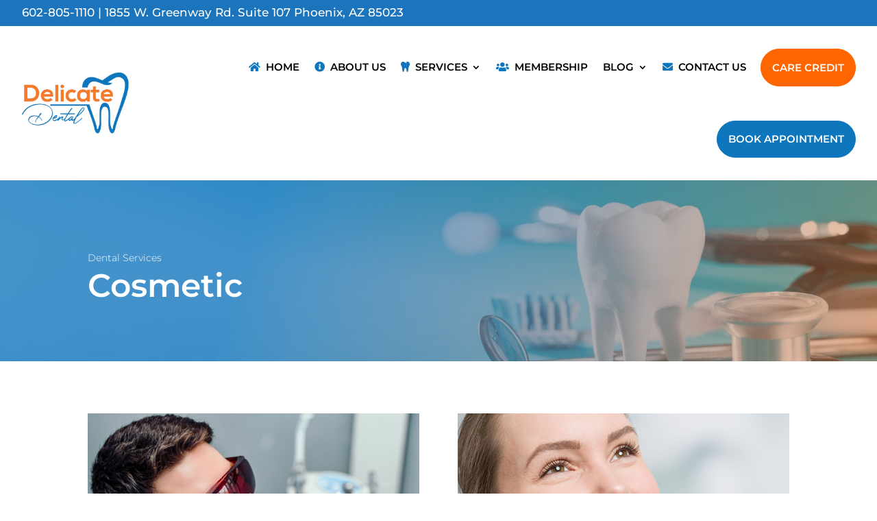

--- FILE ---
content_type: text/css; charset=utf-8
request_url: https://delicatedentalaz.com/wp-content/cache/min/1/wp-content/et-cache/220/et-divi-dynamic-tb-181-tb-228-220-late.css?ver=1689727435
body_size: 11
content:
@font-face{font-family:ETmodules;font-display:swap;src:url(//delicatedentalaz.com/wp-content/themes/Divi/core/admin/fonts/modules/social/modules.eot);src:url(//delicatedentalaz.com/wp-content/themes/Divi/core/admin/fonts/modules/social/modules.eot?#iefix) format("embedded-opentype"),url(//delicatedentalaz.com/wp-content/themes/Divi/core/admin/fonts/modules/social/modules.ttf) format("truetype"),url(//delicatedentalaz.com/wp-content/themes/Divi/core/admin/fonts/modules/social/modules.woff) format("woff"),url(//delicatedentalaz.com/wp-content/themes/Divi/core/admin/fonts/modules/social/modules.svg#ETmodules) format("svg");font-weight:400;font-style:normal}

--- FILE ---
content_type: text/css; charset=utf-8
request_url: https://delicatedentalaz.com/wp-content/themes/Divi-child-theme/style.css?ver=4.14.4
body_size: 27
content:
/*
Theme Name: Divi Child theme of Divi
Theme URI: 
Description: Child theme of Divi theme for the Divi theme
Author: <a href="http://www.elegantthemes.com">Elegant Themes</a>
Author URI: 
Template: Divi
Version: 4.13.1
*/

/* Generated by Orbisius Child Theme Creator (https://orbisius.com/products/wordpress-plugins/orbisius-child-theme-creator/) on Mon, 15 Nov 2021 22:58:39 +0000 */ 
/* The plugin now uses the recommended approach for loading the css files.*/



--- FILE ---
content_type: text/css; charset=utf-8
request_url: https://delicatedentalaz.com/wp-content/et-cache/220/et-core-unified-220.min.css?ver=1766620687
body_size: -8
content:
header .et_pb_button{margin:25px 10px!important;border:1px solid #0e76bc!important}header .et_pb_button a{padding:8px 0!important;color:#fff!important;filter:invert(1)}header .home_icon1 a:before{content:"\f015";font-family:"Font Awesome 5 Pro";padding-right:8px;color:#0e76bc}header .home_icon2 a:before{content:"\f05a";font-family:"Font Awesome 5 Pro";padding-right:8px;color:#0e76bc}header .home_icon3 a:before{content:"\f5c9";font-family:"Font Awesome 5 Pro";padding-right:8px;color:#0e76bc}header .home_icon4 a:before{content:"\f0e0";font-family:"Font Awesome 5 Pro";padding-right:8px;color:#0e76bc}header .home_icon5 a:before{content:"\f0c0";font-family:"Font Awesome 5 Pro";padding-right:8px;color:#0e76bc}header .et_pb_button.orangebtn{background:#ff6600!important;border:solid 1px #ff6600!important;margin:25px 10px!important}

--- FILE ---
content_type: text/css; charset=utf-8
request_url: https://delicatedentalaz.com/wp-content/et-cache/220/et-core-unified-tb-181-tb-228-deferred-220.min.css?ver=1766620688
body_size: 608
content:
div.et_pb_section.et_pb_section_0_tb_footer{background-size:contain;background-position:center left;background-image:url(https://delicatedentalaz.com/wp-content/uploads/2021/12/Toothbg-1.png)!important}.et_pb_section_0_tb_footer.et_pb_section{background-color:#000000!important}.et_pb_image_0_tb_footer{text-align:left;margin-left:0}.et_pb_text_1_tb_footer.et_pb_text,.et_pb_text_0_tb_footer.et_pb_text{color:#FFFFFF!important}.et_pb_row_inner_0_tb_footer.et_pb_row_inner{padding-bottom:4px!important}.et_pb_column .et_pb_row_inner_0_tb_footer{padding-bottom:4px}.et_pb_text_13_tb_footer.et_pb_text,.et_pb_text_2_tb_footer.et_pb_text,.et_pb_text_9_tb_footer.et_pb_text{color:#BABABA!important;transition:color 300ms ease 0ms}.et_pb_text_12_tb_footer.et_pb_text:hover,.et_pb_text_11_tb_footer.et_pb_text:hover,.et_pb_text_4_tb_footer.et_pb_text:hover,.et_pb_text_10_tb_footer.et_pb_text:hover,.et_pb_text_9_tb_footer.et_pb_text:hover,.et_pb_text_13_tb_footer.et_pb_text:hover,.et_pb_text_7_tb_footer.et_pb_text:hover,.et_pb_text_6_tb_footer.et_pb_text:hover,.et_pb_text_5_tb_footer.et_pb_text:hover,.et_pb_text_8_tb_footer.et_pb_text:hover,.et_pb_text_3_tb_footer.et_pb_text:hover,.et_pb_text_2_tb_footer.et_pb_text:hover{color:#F47929!important}.et_pb_text_13_tb_footer,.et_pb_text_9_tb_footer,.et_pb_text_2_tb_footer{margin-bottom:6px!important}.et_pb_divider_0_tb_footer,.et_pb_divider_2_tb_footer,.et_pb_divider_1_tb_footer{margin-bottom:5px!important;max-width:25%}.et_pb_divider_2_tb_footer:before,.et_pb_divider_1_tb_footer:before,.et_pb_divider_0_tb_footer:before{border-top-color:#FFFFFF;border-top-width:2px}.et_pb_text_4_tb_footer.et_pb_text,.et_pb_text_12_tb_footer.et_pb_text,.et_pb_text_10_tb_footer.et_pb_text,.et_pb_text_11_tb_footer.et_pb_text,.et_pb_text_6_tb_footer.et_pb_text,.et_pb_text_5_tb_footer.et_pb_text,.et_pb_text_3_tb_footer.et_pb_text,.et_pb_text_7_tb_footer.et_pb_text,.et_pb_text_8_tb_footer.et_pb_text{color:#BABABA!important;transition:color 500ms ease 300ms}.et_pb_text_8_tb_footer,.et_pb_text_3_tb_footer,.et_pb_text_5_tb_footer,.et_pb_text_12_tb_footer,.et_pb_text_4_tb_footer,.et_pb_text_11_tb_footer,.et_pb_text_10_tb_footer,.et_pb_text_6_tb_footer,.et_pb_text_7_tb_footer{font-family:'Nunito Sans',Helvetica,Arial,Lucida,sans-serif;margin-bottom:11px!important}.et_pb_row_inner_1_tb_footer.et_pb_row_inner{padding-top:12px!important;padding-bottom:0px!important}.et_pb_column .et_pb_row_inner_1_tb_footer{padding-top:12px;padding-bottom:0px}.et_pb_text_17_tb_footer.et_pb_text,.et_pb_text_16_tb_footer.et_pb_text,.et_pb_text_14_tb_footer.et_pb_text,.et_pb_text_15_tb_footer.et_pb_text{color:#BABABA!important}.et_pb_text_14_tb_footer{font-family:'Nunito Sans',Helvetica,Arial,Lucida,sans-serif;font-size:15px;margin-bottom:9px!important}.et_pb_text_16_tb_footer,.et_pb_text_15_tb_footer{font-family:'Nunito Sans',Helvetica,Arial,Lucida,sans-serif;font-size:15px;margin-bottom:3px!important}.et_pb_text_16_tb_footer.et_pb_text a,.et_pb_text_15_tb_footer.et_pb_text a{color:#bababa!important}.et_pb_text_17_tb_footer{font-family:'Nunito Sans',Helvetica,Arial,Lucida,sans-serif;font-size:15px;margin-bottom:17px!important}.et_pb_social_media_follow_network_0_tb_footer a.icon{background-color:#3b5998!important}.et_pb_social_media_follow_network_1_tb_footer a.icon{background-color:#00aced!important}.et_pb_social_media_follow_network_2_tb_footer a.icon{background-color:#007bb6!important}.et_pb_social_media_follow_network_3_tb_footer a.icon{background-color:#ea2c59!important}@media only screen and (min-width:981px){.et_pb_section_0_tb_footer{padding-left:25%}}@media only screen and (max-width:980px){div.et_pb_section.et_pb_section_0_tb_footer{background-position:center right;background-image:url(https://delicatedentalaz.com/wp-content/uploads/2021/12/Toothbg_mobile.png)!important}.et_pb_section_0_tb_footer{padding-left:0px}.et_pb_section_0_tb_footer.et_pb_section{background-color:#F47929!important}.et_pb_image_0_tb_footer .et_pb_image_wrap img{width:auto}.et_pb_text_11_tb_footer.et_pb_text,.et_pb_text_16_tb_footer.et_pb_text a,.et_pb_text_16_tb_footer.et_pb_text,.et_pb_text_15_tb_footer.et_pb_text a,.et_pb_text_15_tb_footer.et_pb_text,.et_pb_text_14_tb_footer.et_pb_text,.et_pb_text_13_tb_footer.et_pb_text,.et_pb_text_12_tb_footer.et_pb_text,.et_pb_text_9_tb_footer.et_pb_text,.et_pb_text_10_tb_footer.et_pb_text,.et_pb_text_8_tb_footer.et_pb_text,.et_pb_text_7_tb_footer.et_pb_text,.et_pb_text_6_tb_footer.et_pb_text,.et_pb_text_5_tb_footer.et_pb_text,.et_pb_text_4_tb_footer.et_pb_text,.et_pb_text_3_tb_footer.et_pb_text,.et_pb_text_2_tb_footer.et_pb_text,.et_pb_text_17_tb_footer.et_pb_text{color:#000000!important}}@media only screen and (max-width:767px){div.et_pb_section.et_pb_section_0_tb_footer{background-position:bottom right}.et_pb_section_0_tb_footer{padding-left:0px}.et_pb_section_0_tb_footer.et_pb_section{background-color:#F47929!important}.et_pb_image_0_tb_footer .et_pb_image_wrap img{width:auto}.et_pb_text_11_tb_footer.et_pb_text,.et_pb_text_16_tb_footer.et_pb_text a,.et_pb_text_16_tb_footer.et_pb_text,.et_pb_text_15_tb_footer.et_pb_text a,.et_pb_text_15_tb_footer.et_pb_text,.et_pb_text_14_tb_footer.et_pb_text,.et_pb_text_13_tb_footer.et_pb_text,.et_pb_text_12_tb_footer.et_pb_text,.et_pb_text_9_tb_footer.et_pb_text,.et_pb_text_10_tb_footer.et_pb_text,.et_pb_text_8_tb_footer.et_pb_text,.et_pb_text_7_tb_footer.et_pb_text,.et_pb_text_6_tb_footer.et_pb_text,.et_pb_text_5_tb_footer.et_pb_text,.et_pb_text_4_tb_footer.et_pb_text,.et_pb_text_3_tb_footer.et_pb_text,.et_pb_text_2_tb_footer.et_pb_text,.et_pb_text_17_tb_footer.et_pb_text{color:#000000!important}}

--- FILE ---
content_type: text/css; charset=utf-8
request_url: https://delicatedentalaz.com/wp-content/et-cache/220/et-divi-dynamic-tb-181-tb-228-220-late.css
body_size: -61
content:
@font-face{font-family:ETmodules;font-display:block;src:url(//delicatedentalaz.com/wp-content/themes/Divi/core/admin/fonts/modules/social/modules.eot);src:url(//delicatedentalaz.com/wp-content/themes/Divi/core/admin/fonts/modules/social/modules.eot?#iefix) format("embedded-opentype"),url(//delicatedentalaz.com/wp-content/themes/Divi/core/admin/fonts/modules/social/modules.ttf) format("truetype"),url(//delicatedentalaz.com/wp-content/themes/Divi/core/admin/fonts/modules/social/modules.woff) format("woff"),url(//delicatedentalaz.com/wp-content/themes/Divi/core/admin/fonts/modules/social/modules.svg#ETmodules) format("svg");font-weight:400;font-style:normal}